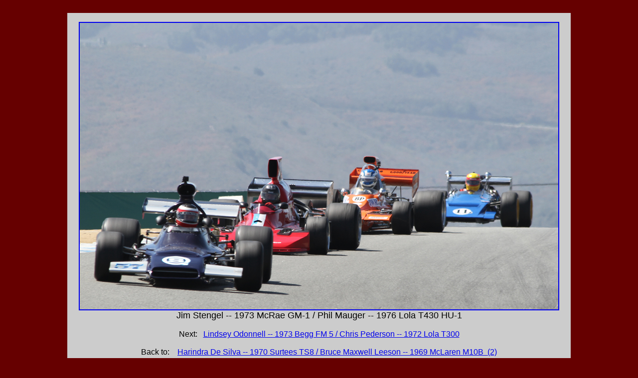

--- FILE ---
content_type: text/html
request_url: http://tamsoldracecarsite.net/bbq007021.html
body_size: 928
content:
<!DOCTYPE html PUBLIC "-//w3c//dtd html 4.0 transitional//en">
<html><head>
   <meta http-equiv="Content-Type" content="text/html; charset=iso-8859-1">
   <meta name="Author" content="Tam McPartland">
   <meta name="GENERATOR" content="Mozilla/4.79 [en] (Windows NT 5.0; U) [Netscape]">
   <title>0Template</title></head>
<body alink="#ff0000" bgcolor="#660000" link="#0000ee" text="#000000" vlink="#551a8b">
&nbsp;
<center style="font-family: Helvetica,Arial,sans-serif; font-weight: bold;"><table style="background-color: rgb(204, 204, 204); width: 1010px;" border="0" cellpadding="0" cellspacing="0" cols="1">
<tbody><tr>
<td>&nbsp;
<center><table style="width: 960px;" border="0" cellpadding="0" cellspacing="0" cols="1">
<tbody><tr>
<td style="text-align: left;"><font size="+1"><a href="bbq007022.html"><img style="border: 2px solid ; width: 960px; height: 576px;" alt="" src="WebsiteMaybe/Gallery7/IMG_T2576.jpg"></a><br></font></td>
</tr>

<tr>
<td>
<center><font size="+1"><span style="font-family: Helvetica,Arial,sans-serif;"></span><span style="font-family: Helvetica,Arial,sans-serif;"></span></font><font size="+1"><span style="font-family: Helvetica,Arial,sans-serif;"></span><span style="font-family: Helvetica,Arial,sans-serif;"></span></font><span style="font-family: Helvetica,Arial,sans-serif;"></span><font size="+1"><span style="font-family: Helvetica,Arial,sans-serif;"></span><span style="font-family: Helvetica,Arial,sans-serif;"></span></font><div style="text-align: center;"><font size="+1"><span style="font-family: Helvetica,Arial,sans-serif;"></span></font><font size="+1"><span style="font-family: Helvetica,Arial,sans-serif;"></span></font><span style="font-family: Helvetica,Arial,sans-serif;"></span><font size="+1"><span style="font-family: Helvetica,Arial,sans-serif;"></span><span style="font-family: Helvetica,Arial,sans-serif;"></span></font><span style="font-family: Helvetica,Arial,sans-serif;"></span><font size="+1"><span style="font-family: Helvetica,Arial,sans-serif;"></span></font><span style="font-family: Helvetica,Arial,sans-serif;"></span><font size="+1"><span style="font-family: Helvetica,Arial,sans-serif;"></span><span style="font-family: Helvetica,Arial,sans-serif;"></span><span style="font-family: Helvetica,Arial,sans-serif;"></span><span style="font-family: Helvetica,Arial,sans-serif;"></span></font><span style="font-family: Helvetica,Arial,sans-serif;"></span><span style="font-family: Helvetica,Arial,sans-serif;"></span><font size="+1">Jim Stengel -- 1973 McRae GM-1 / Phil Mauger -- 1976 Lola T430 HU-1</font></div><br>Next: &nbsp; <a href="bbq007022.html">Lindsey Odonnell -- 1973 Begg FM 5 / Chris Pederson -- 1972 Lola T300</a><br>&nbsp;<span style="font-family: Helvetica,Arial,sans-serif;"></span><br>Back to: &nbsp; &nbsp;<a href="bbq007020.html">Harindra De Silva -- 1970 Surtees TS8 /&nbsp;Bruce Maxwell Leeson -- 1969 McLaren M10B &nbsp;(2)</a><span style="text-decoration: underline;"><a href="bbq007020.html"><br></a><br></span>Back to: &nbsp; <a href="bbq0001Gallery7.html"><span style="text-decoration: underline;">Gallery #7 -- Homepage</span></a><font size="+1"><br></font></center>
</td>
</tr>
</tbody></table></center>
&nbsp;</td>
</tr>
</tbody></table></center>

</body></html>